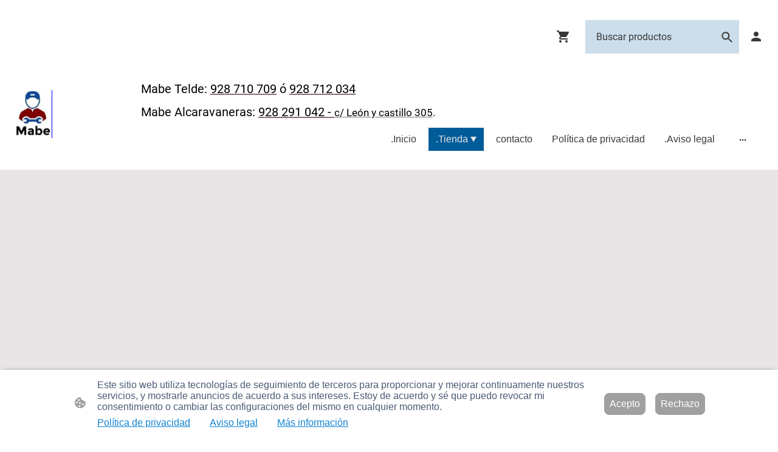

--- FILE ---
content_type: text/html
request_url: https://www.mabecanarias.com/-_-/common/legal/maps/es-ES.html
body_size: 934
content:
<p><strong>Google Maps</strong></p>
<p>Es un servicio web de mapas.</p>
<p><strong>Empresa que procesa los datos</strong></p>
<p>Google Irland Limited</p>
<p>Google Building Gordon House, 4 Barrow St, Dublin, D04 E5W5, Irland</p>
<p><strong>Propósitos del análisis de datos</strong></p>
<p>
    Esta lista especifica los propósitos por los que se colectan y procesan los datos. El consentimiento otorgado sólo
    es válido para los fines indicados, por lo que los datos no podrán ser utilizados o almacenados con ningún otro
    propósito que no sea especificado a continuación:
</p>
<ul>
    <li>Visualización de mapas</li>
</ul>
<p><strong>Tecnologías utilizadas</strong></p>
<ul>
    <li>Cookies</li>
</ul>
<p><strong>Datos recogidos</strong></p>
<p>En esta lista se indican todos los datos (personales) que se recogen cuando usa este servicio.</p>
<ul>
    <li>Dirección IP</li>
    <li>Información relevante a su ubicación</li>
</ul>
<p><strong>Base legal</strong></p>
<p>
    Es la base legal o jurídica que se requiere para todo tipo de procesamiento de datos de acuerdo al RGPD. Los
    fundamentos jurídicos básicos son el Art. 6 (1) (a) RGPD, que un usuario otorgue su consentimiento y el Art. 6 (1)
    (f), que el tratamiento de datos personales sea esencial para la prestación de los servicios.
</p>
<ul>
    <li>Art. 6 (1) (a) RGPD</li>
</ul>
<p><strong>Ubicación del procesamiento</strong></p>
<p>Unión Europea</p>
<p><strong>Período de conservación</strong></p>
<p>
    Es el lapso de tiempo durante el cual los datos recogidos se guardan para su procesamiento. Los datos deben
    eliminarse tan pronto como dejen de ser necesarios para satisfacer los fines de procesamiento indicados.
</p>
<p>Los datos se eliminarán en cuanto dejen de ser requeridos para cumplir con los fines del procesamiento.</p>
<p>
    <br /><strong
        >Haga clic aquí para leer la política de privacidad del procesamiento de datos&nbsp;<a
            href="https://policies.google.com/privacy?hl=es"
            rel="nofollow"
            >https://policies.google.com/privacy?hl=es</a
        ></strong
    >
</p>
<p>
    <strong
        >Haga clic aquí para optar por no permitir el procesamiento de datos en todos los dominios<span>&nbsp;</span
        ><a href="https://safety.google/intl/es/privacy/privacy-controls/" rel="nofollow"
            >https://safety.google/intl/es/privacy/privacy-controls/</a
        ></strong
    >
</p>
<p>
    <strong
        >Haga clic aquí para leer la política de cookies para el procesamiento de datos<span>&nbsp;</span
        ><a rel="nofollow" href="https://policies.google.com/technologies/cookies?hl=es"
            >https://policies.google.com/technologies/cookies?hl=es</a
        ></strong
    >
</p>
